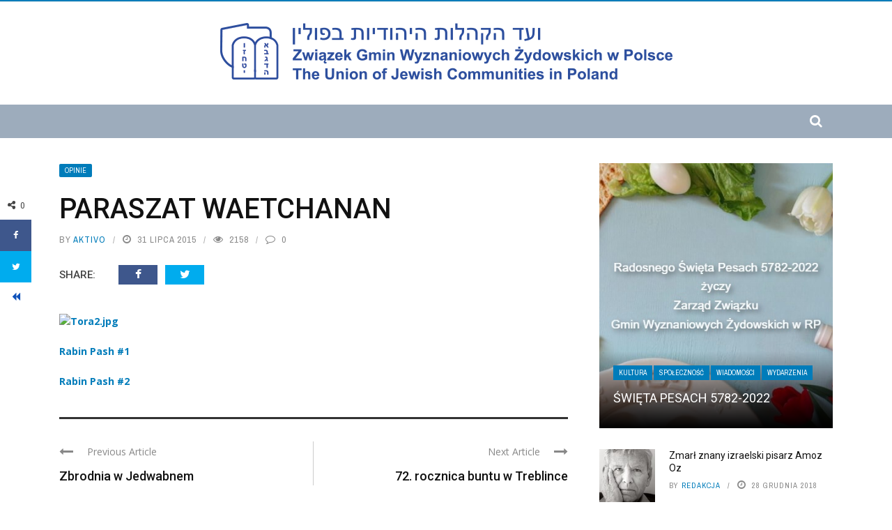

--- FILE ---
content_type: text/html; charset=UTF-8
request_url: https://jewish.org.pl/opinie/paraszat-waetchanan-4365/
body_size: 16443
content:
<!DOCTYPE html>
<html lang="pl-PL">
<head>
	<meta charset="UTF-8" />
    
    <meta name="viewport" content="width=device-width, initial-scale=1"/>
	
		
	<link rel="pingback" href="https://jewish.org.pl/xmlrpc.php">

	<title>Paraszat Waetchanan &#8211; JEWISH.ORG.PL</title>
<meta name='robots' content='max-image-preview:large' />
	<style>img:is([sizes="auto" i], [sizes^="auto," i]) { contain-intrinsic-size: 3000px 1500px }</style>
	<link rel='dns-prefetch' href='//code.jquery.com' />
<link rel='dns-prefetch' href='//fonts.googleapis.com' />
<link rel='preconnect' href='https://fonts.gstatic.com' crossorigin />
<link rel="alternate" type="application/rss+xml" title="JEWISH.ORG.PL &raquo; Kanał z wpisami" href="https://jewish.org.pl/feed/" />
<link rel="alternate" type="application/rss+xml" title="JEWISH.ORG.PL &raquo; Kanał z komentarzami" href="https://jewish.org.pl/comments/feed/" />
<link rel="alternate" type="application/rss+xml" title="JEWISH.ORG.PL &raquo; Paraszat Waetchanan Kanał z komentarzami" href="https://jewish.org.pl/opinie/paraszat-waetchanan-4365/feed/" />
<script type="text/javascript">
/* <![CDATA[ */
window._wpemojiSettings = {"baseUrl":"https:\/\/s.w.org\/images\/core\/emoji\/15.0.3\/72x72\/","ext":".png","svgUrl":"https:\/\/s.w.org\/images\/core\/emoji\/15.0.3\/svg\/","svgExt":".svg","source":{"concatemoji":"https:\/\/jewish.org.pl\/wp-includes\/js\/wp-emoji-release.min.js?ver=6.7.2"}};
/*! This file is auto-generated */
!function(i,n){var o,s,e;function c(e){try{var t={supportTests:e,timestamp:(new Date).valueOf()};sessionStorage.setItem(o,JSON.stringify(t))}catch(e){}}function p(e,t,n){e.clearRect(0,0,e.canvas.width,e.canvas.height),e.fillText(t,0,0);var t=new Uint32Array(e.getImageData(0,0,e.canvas.width,e.canvas.height).data),r=(e.clearRect(0,0,e.canvas.width,e.canvas.height),e.fillText(n,0,0),new Uint32Array(e.getImageData(0,0,e.canvas.width,e.canvas.height).data));return t.every(function(e,t){return e===r[t]})}function u(e,t,n){switch(t){case"flag":return n(e,"\ud83c\udff3\ufe0f\u200d\u26a7\ufe0f","\ud83c\udff3\ufe0f\u200b\u26a7\ufe0f")?!1:!n(e,"\ud83c\uddfa\ud83c\uddf3","\ud83c\uddfa\u200b\ud83c\uddf3")&&!n(e,"\ud83c\udff4\udb40\udc67\udb40\udc62\udb40\udc65\udb40\udc6e\udb40\udc67\udb40\udc7f","\ud83c\udff4\u200b\udb40\udc67\u200b\udb40\udc62\u200b\udb40\udc65\u200b\udb40\udc6e\u200b\udb40\udc67\u200b\udb40\udc7f");case"emoji":return!n(e,"\ud83d\udc26\u200d\u2b1b","\ud83d\udc26\u200b\u2b1b")}return!1}function f(e,t,n){var r="undefined"!=typeof WorkerGlobalScope&&self instanceof WorkerGlobalScope?new OffscreenCanvas(300,150):i.createElement("canvas"),a=r.getContext("2d",{willReadFrequently:!0}),o=(a.textBaseline="top",a.font="600 32px Arial",{});return e.forEach(function(e){o[e]=t(a,e,n)}),o}function t(e){var t=i.createElement("script");t.src=e,t.defer=!0,i.head.appendChild(t)}"undefined"!=typeof Promise&&(o="wpEmojiSettingsSupports",s=["flag","emoji"],n.supports={everything:!0,everythingExceptFlag:!0},e=new Promise(function(e){i.addEventListener("DOMContentLoaded",e,{once:!0})}),new Promise(function(t){var n=function(){try{var e=JSON.parse(sessionStorage.getItem(o));if("object"==typeof e&&"number"==typeof e.timestamp&&(new Date).valueOf()<e.timestamp+604800&&"object"==typeof e.supportTests)return e.supportTests}catch(e){}return null}();if(!n){if("undefined"!=typeof Worker&&"undefined"!=typeof OffscreenCanvas&&"undefined"!=typeof URL&&URL.createObjectURL&&"undefined"!=typeof Blob)try{var e="postMessage("+f.toString()+"("+[JSON.stringify(s),u.toString(),p.toString()].join(",")+"));",r=new Blob([e],{type:"text/javascript"}),a=new Worker(URL.createObjectURL(r),{name:"wpTestEmojiSupports"});return void(a.onmessage=function(e){c(n=e.data),a.terminate(),t(n)})}catch(e){}c(n=f(s,u,p))}t(n)}).then(function(e){for(var t in e)n.supports[t]=e[t],n.supports.everything=n.supports.everything&&n.supports[t],"flag"!==t&&(n.supports.everythingExceptFlag=n.supports.everythingExceptFlag&&n.supports[t]);n.supports.everythingExceptFlag=n.supports.everythingExceptFlag&&!n.supports.flag,n.DOMReady=!1,n.readyCallback=function(){n.DOMReady=!0}}).then(function(){return e}).then(function(){var e;n.supports.everything||(n.readyCallback(),(e=n.source||{}).concatemoji?t(e.concatemoji):e.wpemoji&&e.twemoji&&(t(e.twemoji),t(e.wpemoji)))}))}((window,document),window._wpemojiSettings);
/* ]]> */
</script>
<style id='wp-emoji-styles-inline-css' type='text/css'>

	img.wp-smiley, img.emoji {
		display: inline !important;
		border: none !important;
		box-shadow: none !important;
		height: 1em !important;
		width: 1em !important;
		margin: 0 0.07em !important;
		vertical-align: -0.1em !important;
		background: none !important;
		padding: 0 !important;
	}
</style>
<link rel='stylesheet' id='wp-block-library-css' href='https://jewish.org.pl/wp-includes/css/dist/block-library/style.min.css?ver=6.7.2' type='text/css' media='all' />
<style id='classic-theme-styles-inline-css' type='text/css'>
/*! This file is auto-generated */
.wp-block-button__link{color:#fff;background-color:#32373c;border-radius:9999px;box-shadow:none;text-decoration:none;padding:calc(.667em + 2px) calc(1.333em + 2px);font-size:1.125em}.wp-block-file__button{background:#32373c;color:#fff;text-decoration:none}
</style>
<style id='global-styles-inline-css' type='text/css'>
:root{--wp--preset--aspect-ratio--square: 1;--wp--preset--aspect-ratio--4-3: 4/3;--wp--preset--aspect-ratio--3-4: 3/4;--wp--preset--aspect-ratio--3-2: 3/2;--wp--preset--aspect-ratio--2-3: 2/3;--wp--preset--aspect-ratio--16-9: 16/9;--wp--preset--aspect-ratio--9-16: 9/16;--wp--preset--color--black: #000000;--wp--preset--color--cyan-bluish-gray: #abb8c3;--wp--preset--color--white: #ffffff;--wp--preset--color--pale-pink: #f78da7;--wp--preset--color--vivid-red: #cf2e2e;--wp--preset--color--luminous-vivid-orange: #ff6900;--wp--preset--color--luminous-vivid-amber: #fcb900;--wp--preset--color--light-green-cyan: #7bdcb5;--wp--preset--color--vivid-green-cyan: #00d084;--wp--preset--color--pale-cyan-blue: #8ed1fc;--wp--preset--color--vivid-cyan-blue: #0693e3;--wp--preset--color--vivid-purple: #9b51e0;--wp--preset--gradient--vivid-cyan-blue-to-vivid-purple: linear-gradient(135deg,rgba(6,147,227,1) 0%,rgb(155,81,224) 100%);--wp--preset--gradient--light-green-cyan-to-vivid-green-cyan: linear-gradient(135deg,rgb(122,220,180) 0%,rgb(0,208,130) 100%);--wp--preset--gradient--luminous-vivid-amber-to-luminous-vivid-orange: linear-gradient(135deg,rgba(252,185,0,1) 0%,rgba(255,105,0,1) 100%);--wp--preset--gradient--luminous-vivid-orange-to-vivid-red: linear-gradient(135deg,rgba(255,105,0,1) 0%,rgb(207,46,46) 100%);--wp--preset--gradient--very-light-gray-to-cyan-bluish-gray: linear-gradient(135deg,rgb(238,238,238) 0%,rgb(169,184,195) 100%);--wp--preset--gradient--cool-to-warm-spectrum: linear-gradient(135deg,rgb(74,234,220) 0%,rgb(151,120,209) 20%,rgb(207,42,186) 40%,rgb(238,44,130) 60%,rgb(251,105,98) 80%,rgb(254,248,76) 100%);--wp--preset--gradient--blush-light-purple: linear-gradient(135deg,rgb(255,206,236) 0%,rgb(152,150,240) 100%);--wp--preset--gradient--blush-bordeaux: linear-gradient(135deg,rgb(254,205,165) 0%,rgb(254,45,45) 50%,rgb(107,0,62) 100%);--wp--preset--gradient--luminous-dusk: linear-gradient(135deg,rgb(255,203,112) 0%,rgb(199,81,192) 50%,rgb(65,88,208) 100%);--wp--preset--gradient--pale-ocean: linear-gradient(135deg,rgb(255,245,203) 0%,rgb(182,227,212) 50%,rgb(51,167,181) 100%);--wp--preset--gradient--electric-grass: linear-gradient(135deg,rgb(202,248,128) 0%,rgb(113,206,126) 100%);--wp--preset--gradient--midnight: linear-gradient(135deg,rgb(2,3,129) 0%,rgb(40,116,252) 100%);--wp--preset--font-size--small: 13px;--wp--preset--font-size--medium: 20px;--wp--preset--font-size--large: 36px;--wp--preset--font-size--x-large: 42px;--wp--preset--spacing--20: 0.44rem;--wp--preset--spacing--30: 0.67rem;--wp--preset--spacing--40: 1rem;--wp--preset--spacing--50: 1.5rem;--wp--preset--spacing--60: 2.25rem;--wp--preset--spacing--70: 3.38rem;--wp--preset--spacing--80: 5.06rem;--wp--preset--shadow--natural: 6px 6px 9px rgba(0, 0, 0, 0.2);--wp--preset--shadow--deep: 12px 12px 50px rgba(0, 0, 0, 0.4);--wp--preset--shadow--sharp: 6px 6px 0px rgba(0, 0, 0, 0.2);--wp--preset--shadow--outlined: 6px 6px 0px -3px rgba(255, 255, 255, 1), 6px 6px rgba(0, 0, 0, 1);--wp--preset--shadow--crisp: 6px 6px 0px rgba(0, 0, 0, 1);}:where(.is-layout-flex){gap: 0.5em;}:where(.is-layout-grid){gap: 0.5em;}body .is-layout-flex{display: flex;}.is-layout-flex{flex-wrap: wrap;align-items: center;}.is-layout-flex > :is(*, div){margin: 0;}body .is-layout-grid{display: grid;}.is-layout-grid > :is(*, div){margin: 0;}:where(.wp-block-columns.is-layout-flex){gap: 2em;}:where(.wp-block-columns.is-layout-grid){gap: 2em;}:where(.wp-block-post-template.is-layout-flex){gap: 1.25em;}:where(.wp-block-post-template.is-layout-grid){gap: 1.25em;}.has-black-color{color: var(--wp--preset--color--black) !important;}.has-cyan-bluish-gray-color{color: var(--wp--preset--color--cyan-bluish-gray) !important;}.has-white-color{color: var(--wp--preset--color--white) !important;}.has-pale-pink-color{color: var(--wp--preset--color--pale-pink) !important;}.has-vivid-red-color{color: var(--wp--preset--color--vivid-red) !important;}.has-luminous-vivid-orange-color{color: var(--wp--preset--color--luminous-vivid-orange) !important;}.has-luminous-vivid-amber-color{color: var(--wp--preset--color--luminous-vivid-amber) !important;}.has-light-green-cyan-color{color: var(--wp--preset--color--light-green-cyan) !important;}.has-vivid-green-cyan-color{color: var(--wp--preset--color--vivid-green-cyan) !important;}.has-pale-cyan-blue-color{color: var(--wp--preset--color--pale-cyan-blue) !important;}.has-vivid-cyan-blue-color{color: var(--wp--preset--color--vivid-cyan-blue) !important;}.has-vivid-purple-color{color: var(--wp--preset--color--vivid-purple) !important;}.has-black-background-color{background-color: var(--wp--preset--color--black) !important;}.has-cyan-bluish-gray-background-color{background-color: var(--wp--preset--color--cyan-bluish-gray) !important;}.has-white-background-color{background-color: var(--wp--preset--color--white) !important;}.has-pale-pink-background-color{background-color: var(--wp--preset--color--pale-pink) !important;}.has-vivid-red-background-color{background-color: var(--wp--preset--color--vivid-red) !important;}.has-luminous-vivid-orange-background-color{background-color: var(--wp--preset--color--luminous-vivid-orange) !important;}.has-luminous-vivid-amber-background-color{background-color: var(--wp--preset--color--luminous-vivid-amber) !important;}.has-light-green-cyan-background-color{background-color: var(--wp--preset--color--light-green-cyan) !important;}.has-vivid-green-cyan-background-color{background-color: var(--wp--preset--color--vivid-green-cyan) !important;}.has-pale-cyan-blue-background-color{background-color: var(--wp--preset--color--pale-cyan-blue) !important;}.has-vivid-cyan-blue-background-color{background-color: var(--wp--preset--color--vivid-cyan-blue) !important;}.has-vivid-purple-background-color{background-color: var(--wp--preset--color--vivid-purple) !important;}.has-black-border-color{border-color: var(--wp--preset--color--black) !important;}.has-cyan-bluish-gray-border-color{border-color: var(--wp--preset--color--cyan-bluish-gray) !important;}.has-white-border-color{border-color: var(--wp--preset--color--white) !important;}.has-pale-pink-border-color{border-color: var(--wp--preset--color--pale-pink) !important;}.has-vivid-red-border-color{border-color: var(--wp--preset--color--vivid-red) !important;}.has-luminous-vivid-orange-border-color{border-color: var(--wp--preset--color--luminous-vivid-orange) !important;}.has-luminous-vivid-amber-border-color{border-color: var(--wp--preset--color--luminous-vivid-amber) !important;}.has-light-green-cyan-border-color{border-color: var(--wp--preset--color--light-green-cyan) !important;}.has-vivid-green-cyan-border-color{border-color: var(--wp--preset--color--vivid-green-cyan) !important;}.has-pale-cyan-blue-border-color{border-color: var(--wp--preset--color--pale-cyan-blue) !important;}.has-vivid-cyan-blue-border-color{border-color: var(--wp--preset--color--vivid-cyan-blue) !important;}.has-vivid-purple-border-color{border-color: var(--wp--preset--color--vivid-purple) !important;}.has-vivid-cyan-blue-to-vivid-purple-gradient-background{background: var(--wp--preset--gradient--vivid-cyan-blue-to-vivid-purple) !important;}.has-light-green-cyan-to-vivid-green-cyan-gradient-background{background: var(--wp--preset--gradient--light-green-cyan-to-vivid-green-cyan) !important;}.has-luminous-vivid-amber-to-luminous-vivid-orange-gradient-background{background: var(--wp--preset--gradient--luminous-vivid-amber-to-luminous-vivid-orange) !important;}.has-luminous-vivid-orange-to-vivid-red-gradient-background{background: var(--wp--preset--gradient--luminous-vivid-orange-to-vivid-red) !important;}.has-very-light-gray-to-cyan-bluish-gray-gradient-background{background: var(--wp--preset--gradient--very-light-gray-to-cyan-bluish-gray) !important;}.has-cool-to-warm-spectrum-gradient-background{background: var(--wp--preset--gradient--cool-to-warm-spectrum) !important;}.has-blush-light-purple-gradient-background{background: var(--wp--preset--gradient--blush-light-purple) !important;}.has-blush-bordeaux-gradient-background{background: var(--wp--preset--gradient--blush-bordeaux) !important;}.has-luminous-dusk-gradient-background{background: var(--wp--preset--gradient--luminous-dusk) !important;}.has-pale-ocean-gradient-background{background: var(--wp--preset--gradient--pale-ocean) !important;}.has-electric-grass-gradient-background{background: var(--wp--preset--gradient--electric-grass) !important;}.has-midnight-gradient-background{background: var(--wp--preset--gradient--midnight) !important;}.has-small-font-size{font-size: var(--wp--preset--font-size--small) !important;}.has-medium-font-size{font-size: var(--wp--preset--font-size--medium) !important;}.has-large-font-size{font-size: var(--wp--preset--font-size--large) !important;}.has-x-large-font-size{font-size: var(--wp--preset--font-size--x-large) !important;}
:where(.wp-block-post-template.is-layout-flex){gap: 1.25em;}:where(.wp-block-post-template.is-layout-grid){gap: 1.25em;}
:where(.wp-block-columns.is-layout-flex){gap: 2em;}:where(.wp-block-columns.is-layout-grid){gap: 2em;}
:root :where(.wp-block-pullquote){font-size: 1.5em;line-height: 1.6;}
</style>
<link rel='stylesheet' id='contact-form-7-css' href='https://jewish.org.pl/wp-content/plugins/contact-form-7/includes/css/styles.css?ver=6.0.4' type='text/css' media='all' />
<link rel='stylesheet' id='bkswcss-css' href='https://jewish.org.pl/wp-content/plugins/short-code/css/shortcode.css?ver=6.7.2' type='text/css' media='all' />
<link rel='stylesheet' id='jquery-core-css-css' href='https://code.jquery.com/ui/1.11.4/themes/smoothness/jquery-ui.css?ver=6.7.2' type='text/css' media='all' />
<link rel='stylesheet' id='bootstrap-css-css' href='https://jewish.org.pl/wp-content/themes/gloria/framework/bootstrap/css/bootstrap.css?ver=6.7.2' type='text/css' media='all' />
<link rel='stylesheet' id='fa-css' href='https://jewish.org.pl/wp-content/themes/gloria/css/fonts/awesome-fonts/css/font-awesome.min.css?ver=6.7.2' type='text/css' media='all' />
<link rel='stylesheet' id='gloria-theme-plugins-css' href='https://jewish.org.pl/wp-content/themes/gloria/css/theme_plugins.css?ver=6.7.2' type='text/css' media='all' />
<link rel='stylesheet' id='gloria-style-css' href='https://jewish.org.pl/wp-content/themes/gloria/css/bkstyle.css?ver=6.7.2' type='text/css' media='all' />
<link rel='stylesheet' id='gloria-responsive-css' href='https://jewish.org.pl/wp-content/themes/gloria/css/responsive.css?ver=6.7.2' type='text/css' media='all' />
<link rel='stylesheet' id='gloria-wpstyle-css' href='https://jewish.org.pl/wp-content/themes/gloria-child/style.css?ver=6.7.2' type='text/css' media='all' />
<style id='akismet-widget-style-inline-css' type='text/css'>

			.a-stats {
				--akismet-color-mid-green: #357b49;
				--akismet-color-white: #fff;
				--akismet-color-light-grey: #f6f7f7;

				max-width: 350px;
				width: auto;
			}

			.a-stats * {
				all: unset;
				box-sizing: border-box;
			}

			.a-stats strong {
				font-weight: 600;
			}

			.a-stats a.a-stats__link,
			.a-stats a.a-stats__link:visited,
			.a-stats a.a-stats__link:active {
				background: var(--akismet-color-mid-green);
				border: none;
				box-shadow: none;
				border-radius: 8px;
				color: var(--akismet-color-white);
				cursor: pointer;
				display: block;
				font-family: -apple-system, BlinkMacSystemFont, 'Segoe UI', 'Roboto', 'Oxygen-Sans', 'Ubuntu', 'Cantarell', 'Helvetica Neue', sans-serif;
				font-weight: 500;
				padding: 12px;
				text-align: center;
				text-decoration: none;
				transition: all 0.2s ease;
			}

			/* Extra specificity to deal with TwentyTwentyOne focus style */
			.widget .a-stats a.a-stats__link:focus {
				background: var(--akismet-color-mid-green);
				color: var(--akismet-color-white);
				text-decoration: none;
			}

			.a-stats a.a-stats__link:hover {
				filter: brightness(110%);
				box-shadow: 0 4px 12px rgba(0, 0, 0, 0.06), 0 0 2px rgba(0, 0, 0, 0.16);
			}

			.a-stats .count {
				color: var(--akismet-color-white);
				display: block;
				font-size: 1.5em;
				line-height: 1.4;
				padding: 0 13px;
				white-space: nowrap;
			}
		
</style>
<link rel='stylesheet' id='login-with-ajax-css' href='https://jewish.org.pl/wp-content/themes/gloria/plugins/login-with-ajax/widget.css?ver=4.4' type='text/css' media='all' />
<link rel="preload" as="style" href="https://fonts.googleapis.com/css?family=Open%20Sans:300,400,500,600,700,800,300italic,400italic,500italic,600italic,700italic,800italic%7CArchivo%20Narrow:400,500,600,700,400italic,500italic,600italic,700italic%7CRoboto:100,300,400,500,700,900,100italic,300italic,400italic,500italic,700italic,900italic&#038;subset=latin&#038;display=swap&#038;ver=1610065342" /><link rel="stylesheet" href="https://fonts.googleapis.com/css?family=Open%20Sans:300,400,500,600,700,800,300italic,400italic,500italic,600italic,700italic,800italic%7CArchivo%20Narrow:400,500,600,700,400italic,500italic,600italic,700italic%7CRoboto:100,300,400,500,700,900,100italic,300italic,400italic,500italic,700italic,900italic&#038;subset=latin&#038;display=swap&#038;ver=1610065342" media="print" onload="this.media='all'"><noscript><link rel="stylesheet" href="https://fonts.googleapis.com/css?family=Open%20Sans:300,400,500,600,700,800,300italic,400italic,500italic,600italic,700italic,800italic%7CArchivo%20Narrow:400,500,600,700,400italic,500italic,600italic,700italic%7CRoboto:100,300,400,500,700,900,100italic,300italic,400italic,500italic,700italic,900italic&#038;subset=latin&#038;display=swap&#038;ver=1610065342" /></noscript><script type="text/javascript" src="https://jewish.org.pl/wp-includes/js/jquery/jquery.min.js?ver=3.7.1" id="jquery-core-js"></script>
<script type="text/javascript" src="https://jewish.org.pl/wp-includes/js/jquery/jquery-migrate.min.js?ver=3.4.1" id="jquery-migrate-js"></script>
<script type="text/javascript" src="https://code.jquery.com/ui/1.11.4/jquery-ui.js?ver=1" id="ui-core-js-js"></script>
<script type="text/javascript" id="login-with-ajax-js-extra">
/* <![CDATA[ */
var LWA = {"ajaxurl":"https:\/\/jewish.org.pl\/wp-admin\/admin-ajax.php","off":""};
/* ]]> */
</script>
<script type="text/javascript" src="https://jewish.org.pl/wp-content/themes/gloria/plugins/login-with-ajax/login-with-ajax.js?ver=4.4" id="login-with-ajax-js"></script>
<script type="text/javascript" src="https://jewish.org.pl/wp-content/plugins/login-with-ajax/ajaxify/ajaxify.min.js?ver=4.4" id="login-with-ajax-ajaxify-js"></script>
<link rel="https://api.w.org/" href="https://jewish.org.pl/wp-json/" /><link rel="alternate" title="JSON" type="application/json" href="https://jewish.org.pl/wp-json/wp/v2/posts/8617" /><link rel="EditURI" type="application/rsd+xml" title="RSD" href="https://jewish.org.pl/xmlrpc.php?rsd" />
<meta name="generator" content="WordPress 6.7.2" />
<link rel="canonical" href="https://jewish.org.pl/opinie/paraszat-waetchanan-4365/" />
<link rel='shortlink' href='https://jewish.org.pl/?p=8617' />
<link rel="alternate" title="oEmbed (JSON)" type="application/json+oembed" href="https://jewish.org.pl/wp-json/oembed/1.0/embed?url=https%3A%2F%2Fjewish.org.pl%2Fopinie%2Fparaszat-waetchanan-4365%2F" />
<link rel="alternate" title="oEmbed (XML)" type="text/xml+oembed" href="https://jewish.org.pl/wp-json/oembed/1.0/embed?url=https%3A%2F%2Fjewish.org.pl%2Fopinie%2Fparaszat-waetchanan-4365%2F&#038;format=xml" />
<meta name="generator" content="Redux 4.5.6" />        <script type="text/javascript">
            var ajaxurl = 'https://jewish.org.pl/wp-admin/admin-ajax.php';
        </script>
        
    <style type='text/css' media="all">
        .bk-breadcrumbs-wrap{display: none;}        ::selection {color: #FFF; background: #007cba}
        ::-webkit-selection {color: #FFF; background: #007cba}
         
             p > a, .article-content p a, .article-content p a:visited, .article-content p a:focus, .article-content li a, .article-content li a:visited, 
             .article-content li a:focus, .content_out.small-post .meta .post-category a, .ticker-title, #top-menu>ul>li:hover, 
             #top-menu>ul>li .sub-menu li:hover, .content_in .meta > div.post-category a,
            .meta .post-category a, .top-nav .bk-links-modal:hover, .bk-lwa-profile .bk-user-data > div:hover,
            .s-post-header .meta > .post-category a, .breadcrumbs .location,
            .error-number h4, .redirect-home,
            .bk-author-box .author-info .bk-author-page-contact a:hover, .bk-blog-content .meta .post-category a, .widget-social-counter ul li .social-icon,
            #pagination .page-numbers, .post-page-links a, .single-page .icon-play:hover, .bk-author-box .author-info h3,
            #wp-calendar tbody td a, #wp-calendar tfoot #prev, .widget-feedburner > h3, 
            a.bk_u_login:hover, a.bk_u_logout:hover, .widget-feedburner .feedburner-inner > h3,
            .meta .post-author a, .content_out.small-post .post-category a, .widget-tabs .cm-header .author-name, blockquote, blockquote:before, 
            /* Title hover */
            .bk-main-feature-inner .bk-small-group .title:hover, .row-type h4:hover, .content_out.small-post h4:hover, 
            .widget-tabs .author-comment-wrap h4:hover, .widget_comment .post-title:hover, .classic-blog-type .post-c-wrap .title:hover, 
            .module-large-blog .post-c-wrap h4:hover, .widget_reviews_tabs .post-list h4:hover, .module-tiny-row .post-c-wrap h4:hover, .pros-cons-title, 
            .article-content p a:hover, .article-content p a:visited, .article-content p a:focus, .s-post-nav .nav-btn h3:hover,
            .widget_recent_entries a:hover, .widget_archive a:hover, .widget_categories a:hover, .widget_meta a:hover, .widget_pages a:hover, .widget_recent_comments a:hover, .widget_nav_menu > div a:hover,
            .widget_rss li a:hover, .widget.timeline-posts li a:hover, .widget.timeline-posts li a:hover .post-date, 
            .bk-header-2 .header-social .social-icon a:hover, .bk-header-90 .header-social .social-icon a:hover,
            /*** Woocommerce ***/
            .woocommerce-page .star-rating span, .woocommerce-page p.stars a, .woocommerce-page div.product form.cart table td .reset_variations:hover,
            .bk_small_cart .widget_shopping_cart .cart_list a:hover,
            /*** BBPRESS ***/
            #subscription-toggle, #subscription-toggle:hover, #bbpress-forums li > a:hover,
            .widget_recent_topics .details .comment-author a, .bbp-author-name, .bbp-author-name:hover, .bbp-author-name:visited, 
            .widget_latest_replies .details .comment-author, .widget_recent_topics .details .post-title:hover, .widget_display_views ul li a:hover, .widget_display_topics ul li a:hover, 
            .widget_display_replies ul li a:hover, .widget_display_forums ul li a:hover, 
            .widget_latest_replies .details h4:hover, .comment-navigation a:hover
            {color: #007cba}
            
            .widget_tag_cloud .tagcloud a:hover,
            #comment-submit:hover, .main-nav, 
            #pagination .page-numbers, .post-page-links a, .post-page-links > span, .widget_latest_comments .flex-direction-nav li a:hover,
            #mobile-inner-header, input[type="submit"]:hover, #pagination .page-numbers, .post-page-links a, .post-page-links > span, .bk-login-modal, .lwa-register.lwa-register-default,
            .button:hover, .bk-back-login:hover, .footer .widget-title h3, .footer .widget-tab-titles li.active h3,
            #mobile-inner-header, .readmore a:hover, .loadmore span.ajaxtext:hover, .result-msg a:hover, .top-bar, .widget.timeline-posts li a:hover .meta:before,
            .button:hover, .woocommerce-page input.button.alt:hover, .woocommerce-page input.button:hover, .woocommerce-page div.product form.cart .button:hover,
            .woocommerce-page .woocommerce-message .button:hover, .woocommerce-page a.button:hover, .woocommerce-cart .wc-proceed-to-checkout a.checkout-button:hover,
            .bk_small_cart .woocommerce.widget_shopping_cart .buttons a:hover, .recommend-box h3:after
            {border-color: #007cba;}

            .flex-direction-nav li a:hover, #back-top, .module-fw-slider .flex-control-nav li a.flex-active, .related-box h3 a.active,
            .footer .cm-flex .flex-control-paging li a.flex-active, .main-nav #main-menu .menu > li:hover, #main-menu > ul > li.current-menu-item,
            .module-title h2, .page-title h2, .row-type .post-category a, .bk-small-group .post-category a, .module-grid-carousel .bk-carousel-wrap .item-child .post-category a,
            .bk-review-box .bk-overlay span, .bk-score-box, .share-total, #pagination .page-numbers.current, .post-page-links > span, .widget_latest_comments .flex-direction-nav li a:hover,
            .searchform-wrap .search-icon, .module-square-grid .content_in_wrapper, .module-large-blog .post-category a, .result-msg a:hover,
            .readmore a:hover, .module-fw-slider .post-c-wrap .post-category a, .rating-wrap, .inner-cell .innerwrap .post-category a, .module-carousel .post-c-wrap .post-category a, 
            .widget_slider .post-category a, .module-square-grid .post-c-wrap .post-category a, .module-grid .post-c-wrap .post-category a,.module-title .bk-tabs.active a, .classic-blog-type .post-category a, .sidebar-wrap .widget-title h3, .widget-tab-titles li.active h3, 
            .module-fw-slider .post-c-wrap .readmore a:hover, .loadmore span.ajaxtext:hover, .widget_tag_cloud .tagcloud a:hover, .widget.timeline-posts li a:hover .meta:before,
            .s-tags a:hover, .singletop .post-category a, .mCSB_scrollTools .mCSB_dragger .mCSB_dragger_bar, .mCSB_scrollTools .mCSB_dragger:hover .mCSB_dragger_bar, 
            .mCSB_scrollTools .mCSB_dragger:active .mCSB_dragger_bar, .mCSB_scrollTools .mCSB_dragger.mCSB_dragger_onDrag .mCSB_dragger_bar, .widget-postlist .large-post .post-category a,
            input[type="submit"]:hover, .widget-feedburner .feedburner-subscribe:hover button, .bk-back-login:hover, #comment-submit:hover,
            .bk-header-slider .post-c-wrap .readmore a,
            /** Woocommerce **/
            .woocommerce span.onsale, .woocommerce-page span.onsale, .button:hover, .woocommerce-page input.button.alt:hover, .woocommerce-page input.button:hover, .woocommerce-page div.product form.cart .button:hover,
            .woocommerce-page .woocommerce-message .button:hover, .woocommerce-page a.button:hover, .woocommerce-cart .wc-proceed-to-checkout a.checkout-button:hover, 
            .woocommerce-page div.product .summary .product_title span, .woocommerce-page div.product .woocommerce-tabs ul.tabs li.active, 
            .related.products > h2 span, .woocommerce-page #reviews h3 span, .upsells.products > h2 span, .cross-sells > h2 span, .woocommerce-page .cart-collaterals .cart_totals h2 span, 
            .woocommerce-page div.product .summary .product_title span, .woocommerce-page .widget_price_filter .ui-slider .ui-slider-range, 
            .woocommerce-page .widget_price_filter .ui-slider .ui-slider-handle, .product_meta .post-tags a:hover, .widget_display_stats dd strong, 
            .bk_small_cart .woocommerce.widget_shopping_cart .buttons a:hover, .bk_small_cart .cart-contents span,
            /*** BBPRESS ***/
            #bbpress-forums #bbp-search-form .search-icon, .widget_display_search .search-icon, #bbpress-forums div.bbp-topic-tags a:hover
            {background-color: #007cba;}
            @-webkit-keyframes rotateplane {
                0% {
                    -webkit-transform: perspective(120px) scaleX(1) scaleY(1);
                    background-color: #007cba;
                }
                25% {
                    -webkit-transform: perspective(120px) rotateY(90deg) scaleX(1) scaleY(1);
                    background-color: #007cba;
                }
                25.1% {
                    -webkit-transform: perspective(120px) rotateY(90deg) scaleX(-1) scaleY(1);
                    background-color: #333333;
                }
                50% {
                    -webkit-transform: perspective(120px) rotateY(180deg) scaleX(-1) scaleY(1);
                    background-color: #333333;
                }
                75% {
                    -webkit-transform: perspective(120px) rotateY(180deg) rotateX(90deg) scaleX(-1) scaleY(1);
                    background-color: #333333;
                }
                75.1% {
                    -webkit-transform: perspective(120px) rotateY(180deg) rotateX(90deg) scaleX(-1) scaleY(-1);
                    background-color: #007cba;
                }
                100% {
                    -webkit-transform: perspective(120px) rotateY(180deg) rotateX(180deg) scaleX(-1) scaleY(-1);
                    background-color: #007cba;
                }
            }
            @keyframes rotateplane {
                0% {
                    transform: perspective(120px) rotateX(0deg) rotateY(0deg) scaleX(1) scaleY(1);
                    -webkit-transform: perspective(120px) rotateX(0deg) rotateY(0deg) scaleX(1) scaleY(1);
                    background-color: #007cba;
                }
                25% {
                    transform: perspective(120px) rotateX(-90deg) rotateY(0deg) scaleX(1) scaleY(1);
                    -webkit-transform: perspective(120px) rotateX(0deg) rotateY(0deg) scaleX(1) scaleY(1);
                    background-color: #007cba;
                }
                25.1% {
                    transform: perspective(120px) rotateX(-90deg) rotateY(0deg) scaleX(1) scaleY(-1);
                    -webkit-transform: perspective(120px) rotateX(-90deg) rotateY(0deg) scaleX(1) scaleY(-1);
                    background-color: #333333;
                }
                50% {
                    transform: perspective(120px) rotateX(-180.1deg) rotateY(0deg) scaleX(1) scaleY(-1);
                    -webkit-transform: perspective(120px) rotateX(-180.1deg) rotateY(0deg) scaleX(1) scaleY(-1);
                    background-color: #333333;
                }
                75% {
                    transform: perspective(120px) rotateX(-180.1deg) rotateY(-90deg) scaleX(1) scaleY(-1);
                    -webkit-transform: perspective(120px) rotateX(-180.1deg) rotateY(-90deg) scaleX(1) scaleY(-1);
                    background-color: #333333;
                }
                75.1% {
                    transform: perspective(120px) rotateX(-180.1deg) rotateY(-90deg) scaleX(-1) scaleY(-1);
                    -webkit-transform: perspective(120px) rotateX(-180.1deg) rotateY(-90deg) scaleX(-1) scaleY(-1);
                    background-color: #007cba;
                }
                100% {
                    transform: perspective(120px) rotateX(-180deg) rotateY(-179.9deg) scaleX(-1) scaleY(-1);
                    -webkit-transform: perspective(120px) rotateX(-180deg) rotateY(-179.9deg) scaleX(-1) scaleY(-1);
                    background-color: #007cba;
                }
            }
            .content_out .review-score, ::-webkit-scrollbar-thumb, ::-webkit-scrollbar-thumb:window-inactive 
            {background-color: rgba(0,124,186,0.9);}
            
            .footer .cm-flex .flex-control-paging li a
            {background-color: rgba(0,124,186,0.3);}
            

                 
                .widget_most_commented .comments:after 
                {border-right-color: #9dacbc;}
                #main-mobile-menu, .bk-dropdown-menu, .bk-sub-sub-menu, .sub-menu, .bk-mega-menu, .bk-mega-column-menu ,
                .ajax-form input, .module-title .main-title, .sidebar-wrap .widget-title, .widget_most_commented .comments,
                .related-box h3 a, .widget-tab-titles, .bk-tabs-wrapper, .widget-feedburner .feedburner-email, .widget-feedburner .feedburner-subscribe button
                {background-color: #9dacbc;}
            
                            #page-wrap { width: auto; }
                    @media (max-width: 991px){
                .sidebar {display: none !important}
            }
                .bk-color-term-8, .bk-color-hover-term-8:hover, .module-title .bk-tabs.active a.bk-color-hover-term-8,
                            .bk-widget-title-term-8 h3
                                {background-color: #bf1a1a !important;}.post-category .bk-color-term-8:hover
                                    {background-color: #333 !important;}.bk-post-title-term-8:hover
                                {color: #bf1a1a !important;}.footer .bk-widget-title-term-8 .widget-title h3
                                {border-color: #bf1a1a !important;}        .main-nav {
    background-color: #9dacbc;
}
.footer {
    width: 100%;
    clear: both;
    margin-top: 45px;
    position: relative;
    color: #f8f8f8;
    background: #3e4246;
    padding-top: 40px;
    border-top: 15px solid #76818b;
}
.footer .footer-lower {
    width: 100%;
    margin: auto;
    padding: 20px 0;
    background-color: #222426;
    color: #f8f8f8;
    font-size: 12px;
}
.row-type .row-type-inner {
    padding-bottom: 24px;
    border-bottom: 4px solid #aaa;
}
.content_in .thumb 
{background: #9dacbc;
}    </style>
        <style id="gloria_option-dynamic-css" title="dynamic-css" class="redux-options-output">#top-menu>ul>li, #top-menu>ul>li .sub-menu li, .bk_u_login, .bk_u_logout, .bk-links-modal{font-family:"Open Sans";font-weight:700;font-style:normal;}.header .logo.logo-text h1 a, .module-title h2, .page-title h2, .sidebar-wrap .widget-title h3, .widget-tab-titles h3, .main-nav #main-menu .menu > li, .main-nav #main-menu .menu > li > a, .mega-title h3, .header .logo.logo-text h1, .bk-sub-posts .post-title,
                            .comment-box .comment-author-name, .today-date, .related-box h3, .comment-box .comments-area-title h3, .comment-respond h3, .comments-area .comments-area-title h3, 
                            .bk-author-box .author-info h3, .footer .widget-title h3, .recommend-box h3, .bk-login-title, #footer-menu a, .bk-copyright, 
                            .woocommerce-page div.product .product_title, .woocommerce div.product .woocommerce-tabs ul.tabs li a, .module-title .bk-tabs,
                            .related.products > h2 span, .woocommerce-page #reviews h3 span, .upsells.products > h2 span, .cross-sells > h2 span, 
                            .woocommerce-page .cart-collaterals .cart_totals h2 span, .woocommerce-page div.product .summary .product_title span{font-family:"Open Sans";font-weight:700;font-style:normal;}.review-score, .bk-criteria-wrap > span, .rating-wrap span, .pros-cons-title{font-family:"Archivo Narrow";font-weight:700;font-style:normal;}.widget-tabs .cm-header, .widget-review-tabs ul li .bk-final-score, .widget-social-counter .counter, .widget-social-counter ul li .data .subscribe, .meta, .post-category, .widget_comment .cm-header div, .comment-box .comment-time, .share-box ul li .share-item__value,.share-box .bk-share .share-item__valuem, .share-total, .loadmore span.ajaxtext, .bk-search-content .nothing-respond, .share-sticky .total-share-wrap{font-family:"Archivo Narrow";font-weight:400;font-style:normal;}h1, h2, h3, h4, h5, #mobile-top-menu > ul > li, #mobile-menu > ul > li, .widget_display_stats dt,
                            .widget_display_views ul li a, .widget_display_topics ul li a, .widget_display_replies ul li a, 
                            .widget_display_forums ul li a, .widget_loginwithajaxwidget .bk-user-data ,.bk-share-box-top > span{font-family:Roboto;font-weight:500;font-style:normal;}body, textarea, input, p, .ticker-wrapper h4,
                            .entry-excerpt, .comment-text, .comment-author, .article-content,
                            .comments-area, .tag-list, .bk-mega-menu .bk-sub-posts .feature-post .menu-post-item .post-date, .comments-area small{font-family:"Open Sans";font-weight:400;font-style:normal;}</style></head>
<body class="post-template-default single single-post postid-8617 single-format-standard">
        <div id="page-wrap" class= 'wide'>
        <div id="main-mobile-menu">
            <div class="block">
                <div id="mobile-inner-header">
                    <h3 class="menu-title">
                        JEWISH.ORG.PL                    </h3>
                    <div class="mobile-menu-close"><i class="fa fa-long-arrow-left"></i></div>
                </div>
                                            </div>
        </div>
        <div id="page-inner-wrap">
            <div class="page-cover mobile-menu-close"></div>
            <div class="bk-page-header">
                <div class="header-wrap header-1">
                    <div class="top-bar" style="display: ;">
                        <div class="bkwrapper container">
                                                            <div class="top-nav clearfix">
                                                                                                              
                                </div><!--top-nav-->
                                                    </div>
                    </div><!--top-bar-->
        
                    <div class="header container">
                        <div class="row">
                            <div class="col-md-12">
                    			<div class="header-inner header-center">
     			                   <!-- logo open -->
                                                                    			<div class="logo">
                                            <h1>
                                                <a href="https://jewish.org.pl">
                                                    <img src="https://jewish.org.pl/wp-content/uploads/2017/05/logo_zgwz_WEB_huge4.png" alt="logo"/>
                                                </a>
                                            </h1>
                            			</div>
                            			<!-- logo close -->
                                                                                                                </div>
                            </div>
                        </div>
                    </div>
                    <!-- nav open -->
            		<nav class="main-nav">
                        <div class="main-nav-inner bkwrapper container">
                            <div class="main-nav-container clearfix">
                                    <div class="main-nav-wrap">
                                        <div class="mobile-menu-wrap">
                                            <h3 class="menu-title">
                                                JEWISH.ORG.PL                                            </h3>
                                            <a class="mobile-nav-btn" id="nav-open-btn"><i class="fa fa-bars"></i></a>  
                                        </div>
                                        
                                                                            </div>
                                    <div class="ajax-search-wrap"><div id="ajax-form-search" class="ajax-search-icon"><i class="fa fa-search"></i></div><form class="ajax-form" method="get" action="https://jewish.org.pl/"><fieldset><input id="search-form-text" type="text" autocomplete="off" class="field" name="s" value="" placeholder="Search this Site..."></fieldset></form> <div id="ajax-search-result"></div></div> 
                            </div>    
                        </div><!-- main-nav-inner -->       
            		</nav>
                    <!-- nav close --> 
        		</div>                
                <!-- ticker open -->
                                <!-- ticker close -->
            </div>                
            
            <!-- backtop open -->
    		                <div id="back-top"><i class="fa fa-long-arrow-up"></i></div>
                		<!-- backtop close -->                                <div class="single-page sidebar-right">
                    <div class="article-wrap bkwrapper container" itemscope itemtype="http://schema.org/Article">
                  
                       
                <div class="article-content-wrap">
                    <div class="row bksection bk-in-single-page clearfix">
                        <div class="main col-md-8">
                                                            <div class="singletop">
                                    <div class="post-category"><a class="bk-color-term-3" href="https://jewish.org.pl/category/opinie/">Opinie</a></div>                                    <div class="bk-breadcrumbs-wrap"><div class="breadcrumbs"><span itemscope itemtype="http://data-vocabulary.org/Breadcrumb"><a itemprop="url" href="https://jewish.org.pl/"><span itemprop="title">Home</span></a></span><span class="delim">&rsaquo;</span><span itemscope itemtype="http://data-vocabulary.org/Breadcrumb"><a itemprop="url"  href="https://jewish.org.pl/category/opinie/"><span itemprop="title">Opinie</span></a></span><span class="delim">&rsaquo;</span><span class="current">Paraszat Waetchanan</span></div></div>                                </div>
                                <div class="s_header_wraper">
                                    <div class="s-post-header"><h1 itemprop="headline"> Paraszat Waetchanan</h1>
                                        <div class="meta"><div class="post-author">By <a href="https://jewish.org.pl/author/aktivo/">aktivo</a></div><div class="post-date"><i class="fa fa-clock-o"></i>31 lipca 2015</div><div class="views"><i class="fa fa-eye"></i>2158</div><div class="comments"><i class="fa fa-comment-o"></i>0</div></div>                                    </div>
                                </div><!-- end single header -->  
                              
                                                       
                                <div class="bk-share-box-top"> 
                                    <span>Share:</span>
                                                <div class="share-box-wrap">
                <div class="share-box">
                    <ul class="social-share">
                                                    <li class="bk_facebook_share"><a onClick="window.open('http://www.facebook.com/sharer.php?u=https%3A%2F%2Fjewish.org.pl%2Fopinie%2Fparaszat-waetchanan-4365%2F','Facebook','width=600,height=300,left='+(screen.availWidth/2-300)+',top='+(screen.availHeight/2-150)+''); return false;" href="http://www.facebook.com/sharer.php?u=https%3A%2F%2Fjewish.org.pl%2Fopinie%2Fparaszat-waetchanan-4365%2F"><div class="share-item__icon"><i class="fa fa-facebook " title="Facebook"></i></div></a></li>
                                                                            <li class="bk_twitter_share"><a onClick="window.open('http://twitter.com/share?url=https%3A%2F%2Fjewish.org.pl%2Fopinie%2Fparaszat-waetchanan-4365%2F&amp;text=Paraszat%20Waetchanan','Twitter share','width=600,height=300,left='+(screen.availWidth/2-300)+',top='+(screen.availHeight/2-150)+''); return false;" href="http://twitter.com/share?url=https%3A%2F%2Fjewish.org.pl%2Fopinie%2Fparaszat-waetchanan-4365%2F&amp;text=Paraszat%20Waetchanan"><div class="share-item__icon"><i class="fa fa-twitter " title="Twitter"></i></div></a></li>
                                                                                                                                     
                    </ul>
                </div>
            </div>
                                         </div>                 
                                        
                                                                                    
                            <div class="article-content no-margin-top clearfix" itemprop="articleBody">
    <!-- ARTICAL CONTENT -->
                                                                <p><a href="http://new.jewish.org.pl/index.php/pl/opinie-komentarze-mainmenu-62/4364-paraszat-waetchanan.html"><strong><img alt="Tora2.jpg"	src="http://new.jewish.org.pl/site/assets/images/stories/Tora2.jpg" /></strong></a></p>
<p><a href="http://new.jewish.org.pl/index.php/pl/opinie-komentarze-mainmenu-62/4364-paraszat-waetchanan.html"><strong>Rabin Pash #1</strong></a></p>
<p><a href="http://new.jewish.org.pl/index.php/pl/opinie-komentarze-mainmenu-62/3409-paraszat-waetchanan.html"><strong>Rabin Pash #2</strong></a></p>
                                                            </div><!-- end article content --> 
                            <!-- TAGS -->
                            <!-- NAV -->
                         
                                    <div class="s-post-nav clearfix"><div class="nav-btn nav-prev"><div class="nav-title clearfix"><span class="icon"><i class="fa fa-long-arrow-left"></i></span><span>Previous Article</span><h3><a href="https://jewish.org.pl/historia/zbrodnia-w-jedwabnem-7391/">Zbrodnia w Jedwabnem</a></h3></div></div><div class="nav-btn nav-next"><div class="nav-title clearfix"><span class="icon"><i class="fa fa-long-arrow-right"></i></span><span>Next Article</span><h3><a href="https://jewish.org.pl/wydarzenia/72-rocznica-buntu-w-treblince/">72. rocznica buntu w Treblince</a></h3></div></div></div>                                                                <!-- SHARE BOX -->
                                                                                            
                            <div class="share-box-wrap"><div class="share-box"><div class="share-total-wrap"><div class="share-total"><div class="share-total__value">0</div><div class="share-total__title">Shares</div></div></div><!-- End share-total-wrap --><ul class="social-share"><li id="facebook" class="bk-share bk_facebook_share" data-url="https://jewish.org.pl/opinie/paraszat-waetchanan-4365/" data-text="Paraszat Waetchanan" data-title="Like"><div class="share-item__icon"><a onClick="window.open('http://www.facebook.com/sharer.php?u=https%3A%2F%2Fjewish.org.pl%2Fopinie%2Fparaszat-waetchanan-4365%2F','Facebook','width=600,height=300,left='+(screen.availWidth/2-300)+',top='+(screen.availHeight/2-150)+''); return false;" href="http://www.facebook.com/sharer.php?u=https%3A%2F%2Fjewish.org.pl%2Fopinie%2Fparaszat-waetchanan-4365%2F"><i class="fa fa-facebook " title="Facebook"></i></a></div><div class="share-item__value">0</div></li><li class="bk_twitter_share"><div class="share-item__icon"><a onClick="window.open('http://twitter.com/share?url=https%3A%2F%2Fjewish.org.pl%2Fopinie%2Fparaszat-waetchanan-4365%2F&amp;text=Paraszat%20Waetchanan','Twitter share','width=600,height=300,left='+(screen.availWidth/2-300)+',top='+(screen.availHeight/2-150)+''); return false;" href="http://twitter.com/share?url=https%3A%2F%2Fjewish.org.pl%2Fopinie%2Fparaszat-waetchanan-4365%2F&amp;text=Paraszat%20Waetchanan"><i class="fa fa-twitter " title="Tweet"></i></a></div><div class="bk-twitter-share-icon">+</div></li></ul></div></div>                            <!-- AUTHOR BOX -->
                                                <meta itemprop="author" content="2"><span style="display: none;" itemprop="author" itemscope itemtype="https://schema.org/Person"><meta itemprop="name" content="aktivo"></span><meta itemprop="headline " content="Paraszat Waetchanan"><meta itemprop="datePublished" content="2015-07-31T12:09:34+00:00"><meta itemprop="dateModified" content="2017-04-27T12:54:01+02:00"><meta itemscope itemprop="mainEntityOfPage" content="" itemType="https://schema.org/WebPage" itemid="https://jewish.org.pl/opinie/paraszat-waetchanan-4365/"/><span style="display: none;" itemprop="publisher" itemscope itemtype="https://schema.org/Organization"><span style="display: none;" itemprop="logo" itemscope itemtype="https://schema.org/ImageObject"><meta itemprop="url" content="https://jewish.org.pl/wp-content/uploads/2017/05/logo_zgwz_WEB_huge4.png"></span><meta itemprop="name" content="JEWISH.ORG.PL"></span><span style="display: none;" itemprop="image" itemscope itemtype="https://schema.org/ImageObject"><meta itemprop="url" content="https://jewish.org.pl/wp-content/uploads/converted-files/stories/tora2.jpg"><meta itemprop="width" content="300"><meta itemprop="height" content="300"></span><meta itemprop="interactionCount" content="UserComments:0"/>    <!-- RELATED POST -->
                          
                            <div class="related-box">
                                <h3>
                                    <a id="s-related-article-tab" class="related-tab 8617 active" href="#">Related articles</a>
                                    <a id="s-more-from-author" class="related-tab 8617 " href="#">More from author</a>
                                </h3>
                                <div class="bk-related-posts"><ul class="related-posts row clearfix"><li class="item row-type content_out col-md-4 col-sm-4 noPostThumbnail"><div class="post-category"><a class="bk-color-term-3" href="https://jewish.org.pl/category/opinie/">Opinie</a><a class="bk-color-term-4" href="https://jewish.org.pl/category/spolecznosc/">Społeczność</a><a class="bk-color-term-2" href="https://jewish.org.pl/category/wiadomosci/">Wiadomości</a></div><div class="post-c-wrap"><h4><a itemprop="url" href="https://jewish.org.pl/wiadomosci/19httpwarszawa-jewish-org-plplaktualnosci977-w-zwiazku-z-publikacjami-prasowymi-dotyczacymi-niewpuszczenia-do-synagogi-w-lublinie-grupy-muzulmanskiej-mlodziezy-z-niemiec/">Gmina Wyznaniowa Żydowska w Warszawie wyjaśnienia  w związku z publikacjami prasowymi dotyczącymi niewpuszczenia do Synagogi w Lublinie grupy muzułmańskiej ...</a></h4><div class="meta"><div class="post-date"><i class="fa fa-clock-o"></i>28 czerwca 2017</div><div class="post-author">By <a href="https://jewish.org.pl/author/eliza-panek/">Redakcja</a></div></div></div></li><li class="item row-type content_out col-md-4 col-sm-4 hasPostThumbnail"><div class="thumb hide-thumb"><a href="https://jewish.org.pl/opinie/list-do-prezydenta-rp-z-okazji-dnia-niepodleglosci/"><img width="660" height="400" src="https://jewish.org.pl/wp-content/uploads/2017/11/List-z-okazji-Świeta-Niepodległości-660x400.png" class="attachment-gloria_660_400 size-gloria_660_400 wp-post-image" alt="" decoding="async" fetchpriority="high" /></a> <!-- close a tag --></div> <!-- close thumb --><div class="post-category"><a class="bk-color-term-3" href="https://jewish.org.pl/category/opinie/">Opinie</a><a class="bk-color-term-4" href="https://jewish.org.pl/category/spolecznosc/">Społeczność</a></div><div class="post-c-wrap"><h4><a itemprop="url" href="https://jewish.org.pl/opinie/list-do-prezydenta-rp-z-okazji-dnia-niepodleglosci/">List do Prezydenta RP z okazji Dnia Niepodległości</a></h4><div class="meta"><div class="post-date"><i class="fa fa-clock-o"></i>13 listopada 2017</div><div class="post-author">By <a href="https://jewish.org.pl/author/t-jedrczak/">Tomek Jedrczak</a></div></div></div></li><li class="item row-type content_out col-md-4 col-sm-4 hasPostThumbnail"><div class="thumb hide-thumb"><a href="https://jewish.org.pl/opinie/paraszat-behaalotcha-4227/"><img width="300" height="300" src="https://jewish.org.pl/wp-content/uploads/converted-files/stories/tora2.jpg" class="attachment-gloria_660_400 size-gloria_660_400 wp-post-image" alt="" decoding="async" /></a> <!-- close a tag --></div> <!-- close thumb --><div class="post-category"><a class="bk-color-term-3" href="https://jewish.org.pl/category/opinie/">Opinie</a></div><div class="post-c-wrap"><h4><a itemprop="url" href="https://jewish.org.pl/opinie/paraszat-behaalotcha-4227/">Paraszat Behaalotcha</a></h4><div class="meta"><div class="post-date"><i class="fa fa-clock-o"></i>5 czerwca 2015</div><div class="post-author">By <a href="https://jewish.org.pl/author/aktivo/">aktivo</a></div></div></div></li><li class="item row-type content_out col-md-4 col-sm-4 hasPostThumbnail"><div class="thumb hide-thumb"><a href="https://jewish.org.pl/opinie/wystpienie-prezydenta-bronisawa-komorowskiego-6881/"><img width="300" height="300" src="https://jewish.org.pl/wp-content/uploads/converted-files/stories/auschwitz70rocznica27012015f.jpg" class="attachment-gloria_660_400 size-gloria_660_400 wp-post-image" alt="" decoding="async" /></a> <!-- close a tag --></div> <!-- close thumb --><div class="post-category"><a class="bk-color-term-3" href="https://jewish.org.pl/category/opinie/">Opinie</a></div><div class="post-c-wrap"><h4><a itemprop="url" href="https://jewish.org.pl/opinie/wystpienie-prezydenta-bronisawa-komorowskiego-6881/">Wystąpienie prezydenta Bronisława Komorowskiego</a></h4><div class="meta"><div class="post-date"><i class="fa fa-clock-o"></i>28 stycznia 2015</div><div class="post-author">By <a href="https://jewish.org.pl/author/aktivo/">aktivo</a></div></div></div></li><li class="item row-type content_out col-md-4 col-sm-4 hasPostThumbnail"><div class="thumb hide-thumb"><a href="https://jewish.org.pl/opinie/otwarta-rzeczpospolita-o-wypowiedziach-stanisawa-michalkiewicza-7377/"><img width="300" height="300" src="https://jewish.org.pl/wp-content/uploads/converted-files/stories/paragraph.gif" class="attachment-gloria_660_400 size-gloria_660_400 wp-post-image" alt="" decoding="async" loading="lazy" /></a> <!-- close a tag --></div> <!-- close thumb --><div class="post-category"><a class="bk-color-term-3" href="https://jewish.org.pl/category/opinie/">Opinie</a></div><div class="post-c-wrap"><h4><a itemprop="url" href="https://jewish.org.pl/opinie/otwarta-rzeczpospolita-o-wypowiedziach-stanisawa-michalkiewicza-7377/">Otwarta Rzeczpospolita o wypowiedziach Stanisława Michalkiewicza</a></h4><div class="meta"><div class="post-date"><i class="fa fa-clock-o"></i>3 lipca 2015</div><div class="post-author">By <a href="https://jewish.org.pl/author/aktivo/">aktivo</a></div></div></div></li><li class="item row-type content_out col-md-4 col-sm-4 noPostThumbnail"><div class="post-category"><a class="bk-color-term-3" href="https://jewish.org.pl/category/opinie/">Opinie</a></div><div class="post-c-wrap"><h4><a itemprop="url" href="https://jewish.org.pl/opinie/list-otwartej-rzeczpospolitej-7358/">List Otwartej Rzeczpospolitej</a></h4><div class="meta"><div class="post-date"><i class="fa fa-clock-o"></i>29 czerwca 2015</div><div class="post-author">By <a href="https://jewish.org.pl/author/aktivo/">aktivo</a></div></div></div></li></ul></div><!--End related posts containter-->                            </div>
                            <!-- COMMENT BOX -->
                                                    <div class="comment-box clearfix">
                                
    <div id="comments" class="comments-area clear-fix">
                                                </div><!-- #comments .comments-area -->
    	<div id="respond" class="comment-respond">
		<h3 id="reply-title" class="comment-reply-title">Leave a reply <small><a rel="nofollow" id="cancel-comment-reply-link" href="/opinie/paraszat-waetchanan-4365/#respond" style="display:none;">Anuluj pisanie odpowiedzi</a></small></h3><form action="https://jewish.org.pl/wp-comments-post.php" method="post" id="commentform" class="comment-form"><p class="comment-form-comment"><textarea id="comment" name="comment" cols="45" rows="8" aria-required="true" placeholder="Message"></textarea></p><p class="comment-form-author"><input id="author" name="author" type="text" placeholder="Name*..." size="30"  aria-required='true' /></p><!--
--><p class="comment-form-email"><input id="email" name="email" size="30" type="text" placeholder="Email*..."  aria-required='true' /></p><!--
--><p class="comment-form-url"><input id="url" name="url" size="30" placeholder="Website..." type="text"></p>
<p class="comment-form-cookies-consent"><input id="wp-comment-cookies-consent" name="wp-comment-cookies-consent" type="checkbox" value="yes" /> <label for="wp-comment-cookies-consent">Zapamiętaj moje dane w tej przeglądarce podczas pisania kolejnych komentarzy.</label></p>
<p class="form-submit"><input name="submit" type="submit" id="comment-submit" class="submit" value="Send" /> <input type='hidden' name='comment_post_ID' value='8617' id='comment_post_ID' />
<input type='hidden' name='comment_parent' id='comment_parent' value='0' />
</p><p style="display: none !important;" class="akismet-fields-container" data-prefix="ak_"><label>&#916;<textarea name="ak_hp_textarea" cols="45" rows="8" maxlength="100"></textarea></label><input type="hidden" id="ak_js_1" name="ak_js" value="172"/><script>document.getElementById( "ak_js_1" ).setAttribute( "value", ( new Date() ).getTime() );</script></p></form>	</div><!-- #respond -->
	                            </div> <!-- End Comment Box -->
                                                                                                                
                                        <div class="share-sticky enable">
                <div class="total-share-wrap">
                    <span><i class="fa fa-share-alt"></i></span>
                    <span class="total-share">0</span>
                </div>
                <ul class="social-share">
                                            <li><a class="bk-share bk_facebook_share" onClick="window.open('http://www.facebook.com/sharer.php?u=https%3A%2F%2Fjewish.org.pl%2Fopinie%2Fparaszat-waetchanan-4365%2F','Facebook','width=600,height=300,left='+(screen.availWidth/2-300)+',top='+(screen.availHeight/2-150)+''); return false;" href="http://www.facebook.com/sharer.php?u=https%3A%2F%2Fjewish.org.pl%2Fopinie%2Fparaszat-waetchanan-4365%2F"><i class="fa fa-facebook " title="Facebook"></i></a></li>
                                                                <li><a class="bk-share bk_twitter_share" onClick="window.open('http://twitter.com/share?url=https%3A%2F%2Fjewish.org.pl%2Fopinie%2Fparaszat-waetchanan-4365%2F&amp;text=Paraszat%20Waetchanan','Twitter share','width=600,height=300,left='+(screen.availWidth/2-300)+',top='+(screen.availHeight/2-150)+''); return false;" href="http://twitter.com/share?url=https%3A%2F%2Fjewish.org.pl%2Fopinie%2Fparaszat-waetchanan-4365%2F&amp;text=Paraszat%20Waetchanan"><i class="fa fa-twitter " title="Twitter"></i></a></li>
                                                                                                                            
                </ul>
                <div class="share-sticky-close">
                    <i class="fa fa-backward"></i>
                </div>
            </div>
            <div class="share-sticky-open">
                <i class="fa fa-forward"></i>
            </div>
                                                         </div>
                                                    <div class="widget recommend-box"><a class="close" href="#" title="Close"><i class="fa fa-times"></i></a><h3>Polecamy</h3><div class="entries"><ul class="list-small-post"><li class="small-post content_out clearfix">            <div class="bk-article-wrapper" itemscope itemtype="http://schema.org/Article">
                <div class="thumb hide-thumb"><a href="https://jewish.org.pl/wiadomosci/polscy-zydzi-i-romowie-chca-zmian-w-przepisach-o-emeryturach-za-prace-w-gettach-dzis-wspolny-protest-w-niemczech/"><img width="130" height="130" src="https://jewish.org.pl/wp-content/uploads/2017/08/Romowie_zydzi-130x130.jpg" class="attachment-gloria_130_130 size-gloria_130_130 wp-post-image" alt="" decoding="async" loading="lazy" srcset="https://jewish.org.pl/wp-content/uploads/2017/08/Romowie_zydzi-130x130.jpg 130w, https://jewish.org.pl/wp-content/uploads/2017/08/Romowie_zydzi-150x150.jpg 150w" sizes="auto, (max-width: 130px) 100vw, 130px" /></a> <!-- close a tag --></div> <!-- close thumb -->                <div class="post-category"><a class="bk-color-term-4" href="https://jewish.org.pl/category/spolecznosc/">Społeczność</a><a class="bk-color-term-2" href="https://jewish.org.pl/category/wiadomosci/">Wiadomości</a></div>        
                <div class="post-c-wrap">
                    <h4 itemprop="name" class="title bk-post-title-term-4"><a itemprop="url" href="https://jewish.org.pl/wiadomosci/polscy-zydzi-i-romowie-chca-zmian-w-przepisach-o-emeryturach-za-prace-w-gettach-dzis-wspolny-protest-w-niemczech/">Polscy Żydzi i Romowie chcą zmian w przepisach o emeryturach za pracę w gettach. Dziś wspólny protest w Niemczech</a></h4>                                    </div>
                <meta itemprop="author" content="8"><span style="display: none;" itemprop="author" itemscope itemtype="https://schema.org/Person"><meta itemprop="name" content="Redakcja"></span><meta itemprop="headline " content="Polscy Żydzi i Romowie chcą zmian w przepisach o emeryturach za pracę w gettach. Dziś wspólny protest w Niemczech"><meta itemprop="datePublished" content="2017-01-27T22:50:36+00:00"><meta itemprop="dateModified" content="2017-08-24T22:52:16+02:00"><meta itemscope itemprop="mainEntityOfPage" content="" itemType="https://schema.org/WebPage" itemid="https://jewish.org.pl/wiadomosci/polscy-zydzi-i-romowie-chca-zmian-w-przepisach-o-emeryturach-za-prace-w-gettach-dzis-wspolny-protest-w-niemczech/"/><span style="display: none;" itemprop="publisher" itemscope itemtype="https://schema.org/Organization"><span style="display: none;" itemprop="logo" itemscope itemtype="https://schema.org/ImageObject"><meta itemprop="url" content="https://jewish.org.pl/wp-content/uploads/2017/05/logo_zgwz_WEB_huge4.png"></span><meta itemprop="name" content="JEWISH.ORG.PL"></span><span style="display: none;" itemprop="image" itemscope itemtype="https://schema.org/ImageObject"><meta itemprop="url" content="https://jewish.org.pl/wp-content/uploads/2017/08/Romowie_zydzi.jpg"><meta itemprop="width" content="760"><meta itemprop="height" content="720"></span><meta itemprop="interactionCount" content="UserComments:0"/>            </div>
            </li><!-- End post --><li class="small-post content_out clearfix">            <div class="bk-article-wrapper" itemscope itemtype="http://schema.org/Article">
                                <div class="post-category"><a class="bk-color-term-6" href="https://jewish.org.pl/category/izrael-i-swiat/">Izrael i świat</a><a class="bk-color-term-4" href="https://jewish.org.pl/category/spolecznosc/">Społeczność</a></div>        
                <div class="post-c-wrap">
                    <h4 itemprop="name" class="title bk-post-title-term-6"><a itemprop="url" href="https://jewish.org.pl/spolecznosc/zmarl-meir-dagan-byly-szef-mosadu/">Zmarł Meir Dagan były szef Mosadu</a></h4>                                    </div>
                <meta itemprop="author" content="8"><span style="display: none;" itemprop="author" itemscope itemtype="https://schema.org/Person"><meta itemprop="name" content="Redakcja"></span><meta itemprop="headline " content="Zmarł Meir Dagan były szef Mosadu"><meta itemprop="datePublished" content="2016-03-21T23:49:46+00:00"><meta itemprop="dateModified" content="2017-06-28T23:51:25+02:00"><meta itemscope itemprop="mainEntityOfPage" content="" itemType="https://schema.org/WebPage" itemid="https://jewish.org.pl/spolecznosc/zmarl-meir-dagan-byly-szef-mosadu/"/><span style="display: none;" itemprop="publisher" itemscope itemtype="https://schema.org/Organization"><span style="display: none;" itemprop="logo" itemscope itemtype="https://schema.org/ImageObject"><meta itemprop="url" content="https://jewish.org.pl/wp-content/uploads/2017/05/logo_zgwz_WEB_huge4.png"></span><meta itemprop="name" content="JEWISH.ORG.PL"></span><span style="display: none;" itemprop="image" itemscope itemtype="https://schema.org/ImageObject"><meta itemprop="url" content=""><meta itemprop="width" content=""><meta itemprop="height" content=""></span><meta itemprop="interactionCount" content="UserComments:0"/>            </div>
            </li><!-- End post --><li class="small-post content_out clearfix">            <div class="bk-article-wrapper" itemscope itemtype="http://schema.org/Article">
                <div class="thumb hide-thumb"><a href="https://jewish.org.pl/spolecznosc/nauka-jidysz-w-poznaniu/"><img width="130" height="130" src="https://jewish.org.pl/wp-content/uploads/2018/10/Biblioteka-130x130.jpg" class="attachment-gloria_130_130 size-gloria_130_130 wp-post-image" alt="" decoding="async" loading="lazy" srcset="https://jewish.org.pl/wp-content/uploads/2018/10/Biblioteka-130x130.jpg 130w, https://jewish.org.pl/wp-content/uploads/2018/10/Biblioteka-150x150.jpg 150w" sizes="auto, (max-width: 130px) 100vw, 130px" /></a> <!-- close a tag --></div> <!-- close thumb -->                <div class="post-category"><a class="bk-color-term-5" href="https://jewish.org.pl/category/kultura/">Kultura</a><a class="bk-color-term-4" href="https://jewish.org.pl/category/spolecznosc/">Społeczność</a></div>        
                <div class="post-c-wrap">
                    <h4 itemprop="name" class="title bk-post-title-term-5"><a itemprop="url" href="https://jewish.org.pl/spolecznosc/nauka-jidysz-w-poznaniu/">Nauka Jidysz w Poznaniu</a></h4>                                    </div>
                <meta itemprop="author" content="8"><span style="display: none;" itemprop="author" itemscope itemtype="https://schema.org/Person"><meta itemprop="name" content="Redakcja"></span><meta itemprop="headline " content="Nauka Jidysz w Poznaniu"><meta itemprop="datePublished" content="2018-10-04T14:58:58+00:00"><meta itemprop="dateModified" content="2018-10-05T15:00:35+02:00"><meta itemscope itemprop="mainEntityOfPage" content="" itemType="https://schema.org/WebPage" itemid="https://jewish.org.pl/spolecznosc/nauka-jidysz-w-poznaniu/"/><span style="display: none;" itemprop="publisher" itemscope itemtype="https://schema.org/Organization"><span style="display: none;" itemprop="logo" itemscope itemtype="https://schema.org/ImageObject"><meta itemprop="url" content="https://jewish.org.pl/wp-content/uploads/2017/05/logo_zgwz_WEB_huge4.png"></span><meta itemprop="name" content="JEWISH.ORG.PL"></span><span style="display: none;" itemprop="image" itemscope itemtype="https://schema.org/ImageObject"><meta itemprop="url" content="https://jewish.org.pl/wp-content/uploads/2018/10/Biblioteka.jpg"><meta itemprop="width" content="960"><meta itemprop="height" content="635"></span><meta itemprop="interactionCount" content="UserComments:0"/>            </div>
            </li><!-- End post --></ul> <!-- End list-post --></div></div><!--recommend-box -->                                                <!-- Sidebar -->
                                                     <div class="sidebar col-md-4">
                                <aside class="sidebar-wrap stick" id="bk-single-sidebar">
                                    <aside id="bk_postlist_widget-2" class="widget widget-postlist">        <div class="post-list-wrap"><div class="large-post" itemscope itemtype="http://schema.org/Article"><a href="https://jewish.org.pl/wiadomosci/swieta-pesach-5782-2022/"><div class="thumb" data-type="background" style="background-image: url(https://jewish.org.pl/wp-content/uploads/2022/04/Pesach-zyczenia-5782-2022.jpg)"></div></a><div class="post-c-wrap"><div class="post-category"><a class="bk-color-term-5" href="https://jewish.org.pl/category/kultura/">Kultura</a><a class="bk-color-term-4" href="https://jewish.org.pl/category/spolecznosc/">Społeczność</a><a class="bk-color-term-2" href="https://jewish.org.pl/category/wiadomosci/">Wiadomości</a><a class="bk-color-term-10" href="https://jewish.org.pl/category/wydarzenia/">Wydarzenia</a></div><h4 itemprop="name" class="title bk-post-title-term-5"><a itemprop="url" href="https://jewish.org.pl/wiadomosci/swieta-pesach-5782-2022/">Święta Pesach 5782-2022</a></h4><div class="excerpt"></div></div><meta itemprop="author" content="17"><span style="display: none;" itemprop="author" itemscope itemtype="https://schema.org/Person"><meta itemprop="name" content="Redakcja"></span><meta itemprop="headline " content="Święta Pesach 5782-2022"><meta itemprop="datePublished" content="2022-04-15T10:02:08+00:00"><meta itemprop="dateModified" content="2022-04-15T10:03:24+02:00"><meta itemscope itemprop="mainEntityOfPage" content="" itemType="https://schema.org/WebPage" itemid="https://jewish.org.pl/wiadomosci/swieta-pesach-5782-2022/"/><span style="display: none;" itemprop="publisher" itemscope itemtype="https://schema.org/Organization"><span style="display: none;" itemprop="logo" itemscope itemtype="https://schema.org/ImageObject"><meta itemprop="url" content="https://jewish.org.pl/wp-content/uploads/2017/05/logo_zgwz_WEB_huge4.png"></span><meta itemprop="name" content="JEWISH.ORG.PL"></span><span style="display: none;" itemprop="image" itemscope itemtype="https://schema.org/ImageObject"><meta itemprop="url" content="https://jewish.org.pl/wp-content/uploads/2022/04/Pesach-zyczenia-5782-2022.jpg"><meta itemprop="width" content="640"><meta itemprop="height" content="428"></span><meta itemprop="interactionCount" content="UserComments:0"/></div><div class="clearfix"><div class="list-small-post"><ul><li class="small-post content_out clearfix">            <div class="bk-article-wrapper" itemscope itemtype="http://schema.org/Article">
                <div class="thumb hide-thumb"><a href="https://jewish.org.pl/wiadomosci/zmarl-znany-izraelski-pisarz-amoz-oz/"><img width="130" height="130" src="https://jewish.org.pl/wp-content/uploads/2018/12/Amos_oz675-130x130.jpg" class="attachment-gloria_130_130 size-gloria_130_130 wp-post-image" alt="" decoding="async" loading="lazy" srcset="https://jewish.org.pl/wp-content/uploads/2018/12/Amos_oz675-130x130.jpg 130w, https://jewish.org.pl/wp-content/uploads/2018/12/Amos_oz675-150x150.jpg 150w" sizes="auto, (max-width: 130px) 100vw, 130px" /></a> <!-- close a tag --></div> <!-- close thumb -->                        
                <div class="post-c-wrap">
                    <h4 itemprop="name" class="title bk-post-title-term-6"><a itemprop="url" href="https://jewish.org.pl/wiadomosci/zmarl-znany-izraelski-pisarz-amoz-oz/">Zmarł znany izraelski pisarz Amoz Oz</a></h4>                    <div class="meta"><div class="post-author">By <a href="https://jewish.org.pl/author/eliza-panek/">Redakcja</a></div><div class="post-date"><i class="fa fa-clock-o"></i>28 grudnia 2018</div></div>                </div>
                <meta itemprop="author" content="8"><span style="display: none;" itemprop="author" itemscope itemtype="https://schema.org/Person"><meta itemprop="name" content="Redakcja"></span><meta itemprop="headline " content="Zmarł znany izraelski pisarz Amoz Oz"><meta itemprop="datePublished" content="2018-12-28T23:08:13+00:00"><meta itemprop="dateModified" content="2018-12-30T23:13:32+01:00"><meta itemscope itemprop="mainEntityOfPage" content="" itemType="https://schema.org/WebPage" itemid="https://jewish.org.pl/wiadomosci/zmarl-znany-izraelski-pisarz-amoz-oz/"/><span style="display: none;" itemprop="publisher" itemscope itemtype="https://schema.org/Organization"><span style="display: none;" itemprop="logo" itemscope itemtype="https://schema.org/ImageObject"><meta itemprop="url" content="https://jewish.org.pl/wp-content/uploads/2017/05/logo_zgwz_WEB_huge4.png"></span><meta itemprop="name" content="JEWISH.ORG.PL"></span><span style="display: none;" itemprop="image" itemscope itemtype="https://schema.org/ImageObject"><meta itemprop="url" content="https://jewish.org.pl/wp-content/uploads/2018/12/Amos_oz675.jpg"><meta itemprop="width" content="1231"><meta itemprop="height" content="1890"></span><meta itemprop="interactionCount" content="UserComments:0"/>            </div>
            </li><!-- End post --><li class="small-post content_out clearfix">            <div class="bk-article-wrapper" itemscope itemtype="http://schema.org/Article">
                <div class="thumb hide-thumb"><a href="https://jewish.org.pl/kultura/ukazal-sie-listopadowo-grudniowy-numer-midrasza/"><img width="130" height="130" src="https://jewish.org.pl/wp-content/uploads/2018/12/Midrasz-130x130.jpg" class="attachment-gloria_130_130 size-gloria_130_130 wp-post-image" alt="" decoding="async" loading="lazy" srcset="https://jewish.org.pl/wp-content/uploads/2018/12/Midrasz-130x130.jpg 130w, https://jewish.org.pl/wp-content/uploads/2018/12/Midrasz-150x150.jpg 150w" sizes="auto, (max-width: 130px) 100vw, 130px" /></a> <!-- close a tag --></div> <!-- close thumb -->                        
                <div class="post-c-wrap">
                    <h4 itemprop="name" class="title bk-post-title-term-5"><a itemprop="url" href="https://jewish.org.pl/kultura/ukazal-sie-listopadowo-grudniowy-numer-midrasza/">Ukazał się listopadowo-grudniowy numer  &#8222;Midrasza&#8221;  </a></h4>                    <div class="meta"><div class="post-author">By <a href="https://jewish.org.pl/author/eliza-panek/">Redakcja</a></div><div class="post-date"><i class="fa fa-clock-o"></i>23 grudnia 2018</div></div>                </div>
                <meta itemprop="author" content="8"><span style="display: none;" itemprop="author" itemscope itemtype="https://schema.org/Person"><meta itemprop="name" content="Redakcja"></span><meta itemprop="headline " content="Ukazał się listopadowo-grudniowy numer  &#8222;Midrasza&#8221;  "><meta itemprop="datePublished" content="2018-12-23T15:02:22+00:00"><meta itemprop="dateModified" content="2018-12-25T15:04:13+01:00"><meta itemscope itemprop="mainEntityOfPage" content="" itemType="https://schema.org/WebPage" itemid="https://jewish.org.pl/kultura/ukazal-sie-listopadowo-grudniowy-numer-midrasza/"/><span style="display: none;" itemprop="publisher" itemscope itemtype="https://schema.org/Organization"><span style="display: none;" itemprop="logo" itemscope itemtype="https://schema.org/ImageObject"><meta itemprop="url" content="https://jewish.org.pl/wp-content/uploads/2017/05/logo_zgwz_WEB_huge4.png"></span><meta itemprop="name" content="JEWISH.ORG.PL"></span><span style="display: none;" itemprop="image" itemscope itemtype="https://schema.org/ImageObject"><meta itemprop="url" content="https://jewish.org.pl/wp-content/uploads/2018/12/Midrasz.jpg"><meta itemprop="width" content="474"><meta itemprop="height" content="555"></span><meta itemprop="interactionCount" content="UserComments:0"/>            </div>
            </li><!-- End post --><li class="small-post content_out clearfix">            <div class="bk-article-wrapper" itemscope itemtype="http://schema.org/Article">
                <div class="thumb hide-thumb"><a href="https://jewish.org.pl/kultura/polin-music-festival-historia-miedzy-dzwiekami/"><img width="130" height="130" src="https://jewish.org.pl/wp-content/uploads/2018/12/polin_music_festival_historia_miedzy_dzwiekami-130x130.jpg" class="attachment-gloria_130_130 size-gloria_130_130 wp-post-image" alt="" decoding="async" loading="lazy" srcset="https://jewish.org.pl/wp-content/uploads/2018/12/polin_music_festival_historia_miedzy_dzwiekami-130x130.jpg 130w, https://jewish.org.pl/wp-content/uploads/2018/12/polin_music_festival_historia_miedzy_dzwiekami-150x150.jpg 150w" sizes="auto, (max-width: 130px) 100vw, 130px" /></a> <!-- close a tag --></div> <!-- close thumb -->                        
                <div class="post-c-wrap">
                    <h4 itemprop="name" class="title bk-post-title-term-5"><a itemprop="url" href="https://jewish.org.pl/kultura/polin-music-festival-historia-miedzy-dzwiekami/">POLIN Music Festival: Historia między dźwiękami</a></h4>                    <div class="meta"><div class="post-author">By <a href="https://jewish.org.pl/author/eliza-panek/">Redakcja</a></div><div class="post-date"><i class="fa fa-clock-o"></i>21 grudnia 2018</div></div>                </div>
                <meta itemprop="author" content="8"><span style="display: none;" itemprop="author" itemscope itemtype="https://schema.org/Person"><meta itemprop="name" content="Redakcja"></span><meta itemprop="headline " content="POLIN Music Festival: Historia między dźwiękami"><meta itemprop="datePublished" content="2018-12-21T22:36:13+00:00"><meta itemprop="dateModified" content="2018-12-22T22:38:31+01:00"><meta itemscope itemprop="mainEntityOfPage" content="" itemType="https://schema.org/WebPage" itemid="https://jewish.org.pl/kultura/polin-music-festival-historia-miedzy-dzwiekami/"/><span style="display: none;" itemprop="publisher" itemscope itemtype="https://schema.org/Organization"><span style="display: none;" itemprop="logo" itemscope itemtype="https://schema.org/ImageObject"><meta itemprop="url" content="https://jewish.org.pl/wp-content/uploads/2017/05/logo_zgwz_WEB_huge4.png"></span><meta itemprop="name" content="JEWISH.ORG.PL"></span><span style="display: none;" itemprop="image" itemscope itemtype="https://schema.org/ImageObject"><meta itemprop="url" content="https://jewish.org.pl/wp-content/uploads/2018/12/polin_music_festival_historia_miedzy_dzwiekami.jpg"><meta itemprop="width" content="1200"><meta itemprop="height" content="628"></span><meta itemprop="interactionCount" content="UserComments:0"/>            </div>
            </li><!-- End post --></ul> <!-- End list-post --></div></div><!-- End Column --></div></aside>                                </aside>
                            </div>
                                             </div>
                </div>
            </div>
        </div>
    
	            <div class="footer_photostream_wrapper">
            	<h3></h3>
            	<ul class="footer_photostream clearfix">
            		            	</ul>
            </div>
        <div class="footer footer-2">
                    <div class="footer-content bkwrapper clearfix container">
                    <div class="row">
                        <div class="footer-sidebar col-md-4">
                            <aside id="text-2" class="widget widget_text"><div class="bk-header"><div class="widget-title"><h3>O NAS</h3></div></div>			<div class="textwidget"><p>Strona <b>www.jewish.org.pl</b> i profil na FB <b>jewish.org.pl</b> są jedynymi oficjalnymi mediami Związku Gmin Wyznaniowych Żydowskich w Polsce. Znajdują się na nich informacje dotyczące aktualnych wydarzeń w Gminach oraz życia żydowskiego w Polsce i na świecie. Związek zamieszcza tam informacje o imprezach i wydarzeniach które organizuje, lub którym patronuje. Nasze media prezentują też oficjalne stanowisko Związku Gmin Wyznaniowych Żydowskich dotyczące życia polskich Żydów oraz publikują oświadczenia European Jewish Congress dotyczące sytuacji Żydów na całym świecie.</p>
<p>Strona korzysta z dotacji Ministra Spraw Wewnętrznych i Administacji.</p>
</div>
		</aside>                        </div>
                        <div class="footer-sidebar col-md-4">
                            <aside id="bk_social_widget-2" class="widget widget-social">            <div class="widget-title-wrap">
                <div class="bk-header"><div class="widget-title"><h3>Nasze media społecznościowe</h3></div></div>            </div>
                    <div class="social-wrapper">
    			<ul class="clearfix">
											<li class="social-icon fb"><a class="bk-tipper-bottom" data-title="Facebook" href="https://www.facebook.com/Jewishorgpl-1638755249738786/" target="_blank"><i class="fa fa-facebook"></i></a></li>
										
										
										
										
										
										
										
					      							
					                                    
                                        
                                        
                                        						
				</ul>
            </div>
		</aside><aside id="text-3" class="widget widget_text"><div class="bk-header"><div class="widget-title"><h3>Napisz do nas</h3></div></div>			<div class="textwidget"><a href="mailto:redakcja.jewish@jewish.org.pl">redakcja.jewish@jewish.org.pl
</a>
</div>
		</aside>                        </div>
                        <div class="footer-sidebar col-md-4">
                            <aside id="bk_facebook-2" class="widget widget-facebook">            <div class="widget-title-wrap">
                <div class="bk-header"><div class="widget-title"><h3>Dołącz do nas na Facebooku</h3></div></div>            </div>
        		
		<div class="fb-container">
			<div id="fb-root"></div>
                <script>(function(d, s, id) {
                  var js, fjs = d.getElementsByTagName(s)[0];
                  if (d.getElementById(id)) return;
                  js = d.createElement(s); js.id = id;
                  js.src = "//connect.facebook.net/en_US/sdk.js#xfbml=1&version=v2.3&appId=1385724821660962";
                  fjs.parentNode.insertBefore(js, fjs);
                }(document, 'script', 'facebook-jssdk'));</script>
                <div class="fb-page" data-href="https://www.facebook.com/Jewishorgpl-1638755249738786/" data-hide-cover="false" data-show-facepile="true" data-show-posts="false"></div>            
		</div>
		</aside><aside id="custom_html-3" class="widget_text widget widget_custom_html"><div class="textwidget custom-html-widget"><img src="https://jewish.org.pl/wp-content/uploads/2021/01/cc_tcojmcag.png"></div></aside>                        </div>
                    </div>
                </div>
                        <div class="footer-lower">
                <div class="container">
                    <div class="footer-inner clearfix">
                          
                        <div class="bk-copyright">Copyright © 2019 jewish.org.pl. All Rights Reserved. <br>
Strona korzysta z dotacji Ministra Spraw Wewnętrznych i Administracji. <br>

Dbając o standardy ochrony danych osobowych, w związku z wejściem rozporządzenia RODO, zaktualizowaliśmy politykę prywatności serwisu.</div>
                    </div>
                </div>
            </div>    
        </div>    </div> <!-- Close Page inner Wrap -->

	</div> <!-- Close Page Wrap -->
    <script type="text/javascript" src="https://jewish.org.pl/wp-includes/js/dist/hooks.min.js?ver=4d63a3d491d11ffd8ac6" id="wp-hooks-js"></script>
<script type="text/javascript" src="https://jewish.org.pl/wp-includes/js/dist/i18n.min.js?ver=5e580eb46a90c2b997e6" id="wp-i18n-js"></script>
<script type="text/javascript" id="wp-i18n-js-after">
/* <![CDATA[ */
wp.i18n.setLocaleData( { 'text direction\u0004ltr': [ 'ltr' ] } );
/* ]]> */
</script>
<script type="text/javascript" src="https://jewish.org.pl/wp-content/plugins/contact-form-7/includes/swv/js/index.js?ver=6.0.4" id="swv-js"></script>
<script type="text/javascript" id="contact-form-7-js-translations">
/* <![CDATA[ */
( function( domain, translations ) {
	var localeData = translations.locale_data[ domain ] || translations.locale_data.messages;
	localeData[""].domain = domain;
	wp.i18n.setLocaleData( localeData, domain );
} )( "contact-form-7", {"translation-revision-date":"2024-02-05 07:59:38+0000","generator":"GlotPress\/4.0.1","domain":"messages","locale_data":{"messages":{"":{"domain":"messages","plural-forms":"nplurals=3; plural=(n == 1) ? 0 : ((n % 10 >= 2 && n % 10 <= 4 && (n % 100 < 12 || n % 100 > 14)) ? 1 : 2);","lang":"pl"},"Error:":["B\u0142\u0105d:"]}},"comment":{"reference":"includes\/js\/index.js"}} );
/* ]]> */
</script>
<script type="text/javascript" id="contact-form-7-js-before">
/* <![CDATA[ */
var wpcf7 = {
    "api": {
        "root": "https:\/\/jewish.org.pl\/wp-json\/",
        "namespace": "contact-form-7\/v1"
    }
};
/* ]]> */
</script>
<script type="text/javascript" src="https://jewish.org.pl/wp-content/plugins/contact-form-7/includes/js/index.js?ver=6.0.4" id="contact-form-7-js"></script>
<script type="text/javascript" src="https://jewish.org.pl/wp-content/plugins/short-code/js/shortcode.js?ver=6.7.2" id="bkswjs-js"></script>
<script type="text/javascript" src="https://jewish.org.pl/wp-includes/js/jquery/ui/core.min.js?ver=1.13.3" id="jquery-ui-core-js"></script>
<script type="text/javascript" src="https://jewish.org.pl/wp-includes/js/jquery/ui/tabs.min.js?ver=1.13.3" id="jquery-ui-tabs-js"></script>
<script type="text/javascript" src="https://jewish.org.pl/wp-includes/js/jquery/ui/accordion.min.js?ver=1.13.3" id="jquery-ui-accordion-js"></script>
<script type="text/javascript" id="gloria-theme-plugins-js-extra">
/* <![CDATA[ */
var bkSmoothScroll = {"status":"0"};
/* ]]> */
</script>
<script type="text/javascript" src="https://jewish.org.pl/wp-content/themes/gloria/js/theme_plugins.js?ver=6.7.2" id="gloria-theme-plugins-js"></script>
<script type="text/javascript" src="https://jewish.org.pl/wp-content/themes/gloria/js/onviewport.js?ver=6.7.2" id="gloria-onviewport-js"></script>
<script type="text/javascript" id="gloria-module-load-post-js-extra">
/* <![CDATA[ */
var ajax_btn_str = {"loadmore":"Load More","nomore":"No More Posts"};
/* ]]> */
</script>
<script type="text/javascript" src="https://jewish.org.pl/wp-content/themes/gloria/js/module-load-post.js?ver=6.7.2" id="gloria-module-load-post-js"></script>
<script type="text/javascript" src="https://jewish.org.pl/wp-content/themes/gloria/js/menu.js?ver=6.7.2" id="gloria-menu-js"></script>
<script type="text/javascript" id="gloria-customjs-js-extra">
/* <![CDATA[ */
var justified_ids = [];
var ajax_c = {"8617":{"s-related-article-tab":{"content":""},"s-more-from-author":{"content":""}},"current_author":"2"};
var sharrre_path = "https:\/\/jewish.org.pl\/wp-content\/themes\/gloria\/js\/sharrre.php";
var fixed_nav = "2";
var gloria_ssl = ["1"];
/* ]]> */
</script>
<script type="text/javascript" src="https://jewish.org.pl/wp-content/themes/gloria/js/customjs.js?ver=6.7.2" id="gloria-customjs-js"></script>
<script type="text/javascript" src="https://jewish.org.pl/wp-includes/js/comment-reply.min.js?ver=6.7.2" id="comment-reply-js" async="async" data-wp-strategy="async"></script>
<script type="text/javascript" src="https://jewish.org.pl/wp-content/themes/gloria/js/retina.min.js?ver=6.7.2" id="retina_js-js"></script>
</body>

</html>